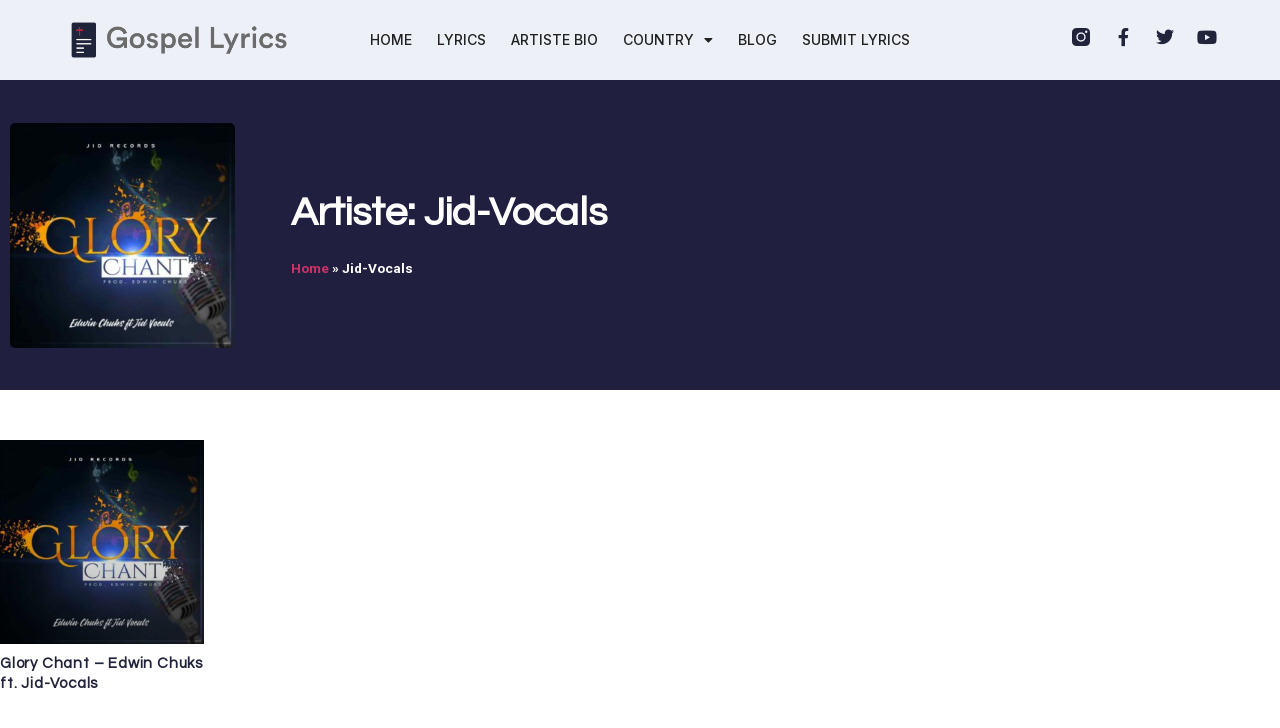

--- FILE ---
content_type: text/html; charset=UTF-8
request_url: https://gospellyricsng.com/artiste/jid-vocals/
body_size: 15108
content:
<!doctype html>
<html lang="en-US"
 xmlns:fb="http://ogp.me/ns/fb#">
<head>
	<meta charset="UTF-8">
	<meta name="viewport" content="width=device-width, initial-scale=1">
	<link rel="profile" href="https://gmpg.org/xfn/11">
	<meta name='robots' content='index, follow, max-image-preview:large, max-snippet:-1, max-video-preview:-1' />
<!-- Jetpack Site Verification Tags -->
<meta name="google-site-verification" content="dWzBRYfl9E1VkdWCyraVpet7rJgiKOz4vaq71tdKo-s" />

	<!-- This site is optimized with the Yoast SEO plugin v26.7 - https://yoast.com/wordpress/plugins/seo/ -->
	<title>Jid-Vocals&#039;s Bio, Songs &amp; Lyrics - Simply African Gospel Lyrics</title>
	<link rel="canonical" href="https://gospellyricsng.com/artiste/jid-vocals/" />
	<meta property="og:locale" content="en_US" />
	<meta property="og:type" content="article" />
	<meta property="og:title" content="Jid-Vocals&#039;s Bio, Songs &amp; Lyrics - Simply African Gospel Lyrics" />
	<meta property="og:url" content="https://gospellyricsng.com/artiste/jid-vocals/" />
	<meta property="og:site_name" content="Gospellyricsng" />
	<meta property="og:image" content="https://gospellyricsng.com/wp-content/uploads/2016/05/gospellyricsng-open-graph.jpg" />
	<meta property="og:image:width" content="1200" />
	<meta property="og:image:height" content="630" />
	<meta property="og:image:type" content="image/jpeg" />
	<meta name="twitter:card" content="summary_large_image" />
	<meta name="twitter:site" content="@GospelLyricsNG" />
	<script type="application/ld+json" class="yoast-schema-graph">{"@context":"https://schema.org","@graph":[{"@type":"CollectionPage","@id":"https://gospellyricsng.com/artiste/jid-vocals/","url":"https://gospellyricsng.com/artiste/jid-vocals/","name":"Jid-Vocals's Bio, Songs & Lyrics - Simply African Gospel Lyrics","isPartOf":{"@id":"https://gospellyricsng.com/#website"},"primaryImageOfPage":{"@id":"https://gospellyricsng.com/artiste/jid-vocals/#primaryimage"},"image":{"@id":"https://gospellyricsng.com/artiste/jid-vocals/#primaryimage"},"thumbnailUrl":"https://gospellyricsng.com/wp-content/uploads/2018/07/glory-chant-edwin-chuks-ft-jid-vocals-gospellyricsng.jpg","breadcrumb":{"@id":"https://gospellyricsng.com/artiste/jid-vocals/#breadcrumb"},"inLanguage":"en-US"},{"@type":"ImageObject","inLanguage":"en-US","@id":"https://gospellyricsng.com/artiste/jid-vocals/#primaryimage","url":"https://gospellyricsng.com/wp-content/uploads/2018/07/glory-chant-edwin-chuks-ft-jid-vocals-gospellyricsng.jpg","contentUrl":"https://gospellyricsng.com/wp-content/uploads/2018/07/glory-chant-edwin-chuks-ft-jid-vocals-gospellyricsng.jpg","width":1024,"height":1024},{"@type":"BreadcrumbList","@id":"https://gospellyricsng.com/artiste/jid-vocals/#breadcrumb","itemListElement":[{"@type":"ListItem","position":1,"name":"Home","item":"https://gospellyricsng.com/"},{"@type":"ListItem","position":2,"name":"Jid-Vocals"}]},{"@type":"WebSite","@id":"https://gospellyricsng.com/#website","url":"https://gospellyricsng.com/","name":"Gospellyricsng","description":"African Gospel Lyrics, Songs &amp; Videos","publisher":{"@id":"https://gospellyricsng.com/#organization"},"potentialAction":[{"@type":"SearchAction","target":{"@type":"EntryPoint","urlTemplate":"https://gospellyricsng.com/?s={search_term_string}"},"query-input":{"@type":"PropertyValueSpecification","valueRequired":true,"valueName":"search_term_string"}}],"inLanguage":"en-US"},{"@type":"Organization","@id":"https://gospellyricsng.com/#organization","name":"Gospellyrics.com.ng","url":"https://gospellyricsng.com/","logo":{"@type":"ImageObject","inLanguage":"en-US","@id":"https://gospellyricsng.com/#/schema/logo/image/","url":"https://gospellyricsng.com/wp-content/uploads/2015/10/gospellyricsng-logo2x.png","contentUrl":"https://gospellyricsng.com/wp-content/uploads/2015/10/gospellyricsng-logo2x.png","width":1075,"height":326,"caption":"Gospellyrics.com.ng"},"image":{"@id":"https://gospellyricsng.com/#/schema/logo/image/"},"sameAs":["http://facebook.com/GospelLyricsNG","https://x.com/GospelLyricsNG","https://instagram.com/GospellyricsNG"]}]}</script>
	<!-- / Yoast SEO plugin. -->


<link rel='dns-prefetch' href='//stats.wp.com' />
<link rel='dns-prefetch' href='//v0.wordpress.com' />
<link rel="alternate" type="application/rss+xml" title="Gospellyricsng &raquo; Feed" href="https://gospellyricsng.com/feed/" />
<link rel="alternate" type="application/rss+xml" title="Gospellyricsng &raquo; Comments Feed" href="https://gospellyricsng.com/comments/feed/" />
<link rel="alternate" type="application/rss+xml" title="Gospellyricsng &raquo; Jid-Vocals Artiste Feed" href="https://gospellyricsng.com/artiste/jid-vocals/feed/" />
<style id='wp-img-auto-sizes-contain-inline-css'>
img:is([sizes=auto i],[sizes^="auto," i]){contain-intrinsic-size:3000px 1500px}
/*# sourceURL=wp-img-auto-sizes-contain-inline-css */
</style>
<style id='wp-emoji-styles-inline-css'>

	img.wp-smiley, img.emoji {
		display: inline !important;
		border: none !important;
		box-shadow: none !important;
		height: 1em !important;
		width: 1em !important;
		margin: 0 0.07em !important;
		vertical-align: -0.1em !important;
		background: none !important;
		padding: 0 !important;
	}
/*# sourceURL=wp-emoji-styles-inline-css */
</style>
<link rel='stylesheet' id='wp-block-library-css' href='https://gospellyricsng.com/wp-includes/css/dist/block-library/style.min.css' media='all' />
<link rel='stylesheet' id='mediaelement-css' href='https://gospellyricsng.com/wp-includes/js/mediaelement/mediaelementplayer-legacy.min.css?ver=4.2.17' media='all' />
<link rel='stylesheet' id='wp-mediaelement-css' href='https://gospellyricsng.com/wp-includes/js/mediaelement/wp-mediaelement.min.css' media='all' />
<style id='jetpack-sharing-buttons-style-inline-css'>
.jetpack-sharing-buttons__services-list{display:flex;flex-direction:row;flex-wrap:wrap;gap:0;list-style-type:none;margin:5px;padding:0}.jetpack-sharing-buttons__services-list.has-small-icon-size{font-size:12px}.jetpack-sharing-buttons__services-list.has-normal-icon-size{font-size:16px}.jetpack-sharing-buttons__services-list.has-large-icon-size{font-size:24px}.jetpack-sharing-buttons__services-list.has-huge-icon-size{font-size:36px}@media print{.jetpack-sharing-buttons__services-list{display:none!important}}.editor-styles-wrapper .wp-block-jetpack-sharing-buttons{gap:0;padding-inline-start:0}ul.jetpack-sharing-buttons__services-list.has-background{padding:1.25em 2.375em}
/*# sourceURL=https://gospellyricsng.com/wp-content/plugins/jetpack/_inc/blocks/sharing-buttons/view.css */
</style>
<style id='global-styles-inline-css'>
:root{--wp--preset--aspect-ratio--square: 1;--wp--preset--aspect-ratio--4-3: 4/3;--wp--preset--aspect-ratio--3-4: 3/4;--wp--preset--aspect-ratio--3-2: 3/2;--wp--preset--aspect-ratio--2-3: 2/3;--wp--preset--aspect-ratio--16-9: 16/9;--wp--preset--aspect-ratio--9-16: 9/16;--wp--preset--color--black: #000000;--wp--preset--color--cyan-bluish-gray: #abb8c3;--wp--preset--color--white: #ffffff;--wp--preset--color--pale-pink: #f78da7;--wp--preset--color--vivid-red: #cf2e2e;--wp--preset--color--luminous-vivid-orange: #ff6900;--wp--preset--color--luminous-vivid-amber: #fcb900;--wp--preset--color--light-green-cyan: #7bdcb5;--wp--preset--color--vivid-green-cyan: #00d084;--wp--preset--color--pale-cyan-blue: #8ed1fc;--wp--preset--color--vivid-cyan-blue: #0693e3;--wp--preset--color--vivid-purple: #9b51e0;--wp--preset--gradient--vivid-cyan-blue-to-vivid-purple: linear-gradient(135deg,rgb(6,147,227) 0%,rgb(155,81,224) 100%);--wp--preset--gradient--light-green-cyan-to-vivid-green-cyan: linear-gradient(135deg,rgb(122,220,180) 0%,rgb(0,208,130) 100%);--wp--preset--gradient--luminous-vivid-amber-to-luminous-vivid-orange: linear-gradient(135deg,rgb(252,185,0) 0%,rgb(255,105,0) 100%);--wp--preset--gradient--luminous-vivid-orange-to-vivid-red: linear-gradient(135deg,rgb(255,105,0) 0%,rgb(207,46,46) 100%);--wp--preset--gradient--very-light-gray-to-cyan-bluish-gray: linear-gradient(135deg,rgb(238,238,238) 0%,rgb(169,184,195) 100%);--wp--preset--gradient--cool-to-warm-spectrum: linear-gradient(135deg,rgb(74,234,220) 0%,rgb(151,120,209) 20%,rgb(207,42,186) 40%,rgb(238,44,130) 60%,rgb(251,105,98) 80%,rgb(254,248,76) 100%);--wp--preset--gradient--blush-light-purple: linear-gradient(135deg,rgb(255,206,236) 0%,rgb(152,150,240) 100%);--wp--preset--gradient--blush-bordeaux: linear-gradient(135deg,rgb(254,205,165) 0%,rgb(254,45,45) 50%,rgb(107,0,62) 100%);--wp--preset--gradient--luminous-dusk: linear-gradient(135deg,rgb(255,203,112) 0%,rgb(199,81,192) 50%,rgb(65,88,208) 100%);--wp--preset--gradient--pale-ocean: linear-gradient(135deg,rgb(255,245,203) 0%,rgb(182,227,212) 50%,rgb(51,167,181) 100%);--wp--preset--gradient--electric-grass: linear-gradient(135deg,rgb(202,248,128) 0%,rgb(113,206,126) 100%);--wp--preset--gradient--midnight: linear-gradient(135deg,rgb(2,3,129) 0%,rgb(40,116,252) 100%);--wp--preset--font-size--small: 13px;--wp--preset--font-size--medium: 20px;--wp--preset--font-size--large: 36px;--wp--preset--font-size--x-large: 42px;--wp--preset--spacing--20: 0.44rem;--wp--preset--spacing--30: 0.67rem;--wp--preset--spacing--40: 1rem;--wp--preset--spacing--50: 1.5rem;--wp--preset--spacing--60: 2.25rem;--wp--preset--spacing--70: 3.38rem;--wp--preset--spacing--80: 5.06rem;--wp--preset--shadow--natural: 6px 6px 9px rgba(0, 0, 0, 0.2);--wp--preset--shadow--deep: 12px 12px 50px rgba(0, 0, 0, 0.4);--wp--preset--shadow--sharp: 6px 6px 0px rgba(0, 0, 0, 0.2);--wp--preset--shadow--outlined: 6px 6px 0px -3px rgb(255, 255, 255), 6px 6px rgb(0, 0, 0);--wp--preset--shadow--crisp: 6px 6px 0px rgb(0, 0, 0);}:root { --wp--style--global--content-size: 800px;--wp--style--global--wide-size: 1200px; }:where(body) { margin: 0; }.wp-site-blocks > .alignleft { float: left; margin-right: 2em; }.wp-site-blocks > .alignright { float: right; margin-left: 2em; }.wp-site-blocks > .aligncenter { justify-content: center; margin-left: auto; margin-right: auto; }:where(.wp-site-blocks) > * { margin-block-start: 24px; margin-block-end: 0; }:where(.wp-site-blocks) > :first-child { margin-block-start: 0; }:where(.wp-site-blocks) > :last-child { margin-block-end: 0; }:root { --wp--style--block-gap: 24px; }:root :where(.is-layout-flow) > :first-child{margin-block-start: 0;}:root :where(.is-layout-flow) > :last-child{margin-block-end: 0;}:root :where(.is-layout-flow) > *{margin-block-start: 24px;margin-block-end: 0;}:root :where(.is-layout-constrained) > :first-child{margin-block-start: 0;}:root :where(.is-layout-constrained) > :last-child{margin-block-end: 0;}:root :where(.is-layout-constrained) > *{margin-block-start: 24px;margin-block-end: 0;}:root :where(.is-layout-flex){gap: 24px;}:root :where(.is-layout-grid){gap: 24px;}.is-layout-flow > .alignleft{float: left;margin-inline-start: 0;margin-inline-end: 2em;}.is-layout-flow > .alignright{float: right;margin-inline-start: 2em;margin-inline-end: 0;}.is-layout-flow > .aligncenter{margin-left: auto !important;margin-right: auto !important;}.is-layout-constrained > .alignleft{float: left;margin-inline-start: 0;margin-inline-end: 2em;}.is-layout-constrained > .alignright{float: right;margin-inline-start: 2em;margin-inline-end: 0;}.is-layout-constrained > .aligncenter{margin-left: auto !important;margin-right: auto !important;}.is-layout-constrained > :where(:not(.alignleft):not(.alignright):not(.alignfull)){max-width: var(--wp--style--global--content-size);margin-left: auto !important;margin-right: auto !important;}.is-layout-constrained > .alignwide{max-width: var(--wp--style--global--wide-size);}body .is-layout-flex{display: flex;}.is-layout-flex{flex-wrap: wrap;align-items: center;}.is-layout-flex > :is(*, div){margin: 0;}body .is-layout-grid{display: grid;}.is-layout-grid > :is(*, div){margin: 0;}body{padding-top: 0px;padding-right: 0px;padding-bottom: 0px;padding-left: 0px;}a:where(:not(.wp-element-button)){text-decoration: underline;}:root :where(.wp-element-button, .wp-block-button__link){background-color: #32373c;border-width: 0;color: #fff;font-family: inherit;font-size: inherit;font-style: inherit;font-weight: inherit;letter-spacing: inherit;line-height: inherit;padding-top: calc(0.667em + 2px);padding-right: calc(1.333em + 2px);padding-bottom: calc(0.667em + 2px);padding-left: calc(1.333em + 2px);text-decoration: none;text-transform: inherit;}.has-black-color{color: var(--wp--preset--color--black) !important;}.has-cyan-bluish-gray-color{color: var(--wp--preset--color--cyan-bluish-gray) !important;}.has-white-color{color: var(--wp--preset--color--white) !important;}.has-pale-pink-color{color: var(--wp--preset--color--pale-pink) !important;}.has-vivid-red-color{color: var(--wp--preset--color--vivid-red) !important;}.has-luminous-vivid-orange-color{color: var(--wp--preset--color--luminous-vivid-orange) !important;}.has-luminous-vivid-amber-color{color: var(--wp--preset--color--luminous-vivid-amber) !important;}.has-light-green-cyan-color{color: var(--wp--preset--color--light-green-cyan) !important;}.has-vivid-green-cyan-color{color: var(--wp--preset--color--vivid-green-cyan) !important;}.has-pale-cyan-blue-color{color: var(--wp--preset--color--pale-cyan-blue) !important;}.has-vivid-cyan-blue-color{color: var(--wp--preset--color--vivid-cyan-blue) !important;}.has-vivid-purple-color{color: var(--wp--preset--color--vivid-purple) !important;}.has-black-background-color{background-color: var(--wp--preset--color--black) !important;}.has-cyan-bluish-gray-background-color{background-color: var(--wp--preset--color--cyan-bluish-gray) !important;}.has-white-background-color{background-color: var(--wp--preset--color--white) !important;}.has-pale-pink-background-color{background-color: var(--wp--preset--color--pale-pink) !important;}.has-vivid-red-background-color{background-color: var(--wp--preset--color--vivid-red) !important;}.has-luminous-vivid-orange-background-color{background-color: var(--wp--preset--color--luminous-vivid-orange) !important;}.has-luminous-vivid-amber-background-color{background-color: var(--wp--preset--color--luminous-vivid-amber) !important;}.has-light-green-cyan-background-color{background-color: var(--wp--preset--color--light-green-cyan) !important;}.has-vivid-green-cyan-background-color{background-color: var(--wp--preset--color--vivid-green-cyan) !important;}.has-pale-cyan-blue-background-color{background-color: var(--wp--preset--color--pale-cyan-blue) !important;}.has-vivid-cyan-blue-background-color{background-color: var(--wp--preset--color--vivid-cyan-blue) !important;}.has-vivid-purple-background-color{background-color: var(--wp--preset--color--vivid-purple) !important;}.has-black-border-color{border-color: var(--wp--preset--color--black) !important;}.has-cyan-bluish-gray-border-color{border-color: var(--wp--preset--color--cyan-bluish-gray) !important;}.has-white-border-color{border-color: var(--wp--preset--color--white) !important;}.has-pale-pink-border-color{border-color: var(--wp--preset--color--pale-pink) !important;}.has-vivid-red-border-color{border-color: var(--wp--preset--color--vivid-red) !important;}.has-luminous-vivid-orange-border-color{border-color: var(--wp--preset--color--luminous-vivid-orange) !important;}.has-luminous-vivid-amber-border-color{border-color: var(--wp--preset--color--luminous-vivid-amber) !important;}.has-light-green-cyan-border-color{border-color: var(--wp--preset--color--light-green-cyan) !important;}.has-vivid-green-cyan-border-color{border-color: var(--wp--preset--color--vivid-green-cyan) !important;}.has-pale-cyan-blue-border-color{border-color: var(--wp--preset--color--pale-cyan-blue) !important;}.has-vivid-cyan-blue-border-color{border-color: var(--wp--preset--color--vivid-cyan-blue) !important;}.has-vivid-purple-border-color{border-color: var(--wp--preset--color--vivid-purple) !important;}.has-vivid-cyan-blue-to-vivid-purple-gradient-background{background: var(--wp--preset--gradient--vivid-cyan-blue-to-vivid-purple) !important;}.has-light-green-cyan-to-vivid-green-cyan-gradient-background{background: var(--wp--preset--gradient--light-green-cyan-to-vivid-green-cyan) !important;}.has-luminous-vivid-amber-to-luminous-vivid-orange-gradient-background{background: var(--wp--preset--gradient--luminous-vivid-amber-to-luminous-vivid-orange) !important;}.has-luminous-vivid-orange-to-vivid-red-gradient-background{background: var(--wp--preset--gradient--luminous-vivid-orange-to-vivid-red) !important;}.has-very-light-gray-to-cyan-bluish-gray-gradient-background{background: var(--wp--preset--gradient--very-light-gray-to-cyan-bluish-gray) !important;}.has-cool-to-warm-spectrum-gradient-background{background: var(--wp--preset--gradient--cool-to-warm-spectrum) !important;}.has-blush-light-purple-gradient-background{background: var(--wp--preset--gradient--blush-light-purple) !important;}.has-blush-bordeaux-gradient-background{background: var(--wp--preset--gradient--blush-bordeaux) !important;}.has-luminous-dusk-gradient-background{background: var(--wp--preset--gradient--luminous-dusk) !important;}.has-pale-ocean-gradient-background{background: var(--wp--preset--gradient--pale-ocean) !important;}.has-electric-grass-gradient-background{background: var(--wp--preset--gradient--electric-grass) !important;}.has-midnight-gradient-background{background: var(--wp--preset--gradient--midnight) !important;}.has-small-font-size{font-size: var(--wp--preset--font-size--small) !important;}.has-medium-font-size{font-size: var(--wp--preset--font-size--medium) !important;}.has-large-font-size{font-size: var(--wp--preset--font-size--large) !important;}.has-x-large-font-size{font-size: var(--wp--preset--font-size--x-large) !important;}
:root :where(.wp-block-pullquote){font-size: 1.5em;line-height: 1.6;}
/*# sourceURL=global-styles-inline-css */
</style>
<link rel='stylesheet' id='hello-elementor-css' href='https://gospellyricsng.com/wp-content/themes/hello-elementor/assets/css/reset.css?ver=3.4.5' media='all' />
<link rel='stylesheet' id='hello-elementor-theme-style-css' href='https://gospellyricsng.com/wp-content/themes/hello-elementor/assets/css/theme.css?ver=3.4.5' media='all' />
<link rel='stylesheet' id='hello-elementor-header-footer-css' href='https://gospellyricsng.com/wp-content/themes/hello-elementor/assets/css/header-footer.css?ver=3.4.5' media='all' />
<link rel='stylesheet' id='elementor-frontend-css' href='https://gospellyricsng.com/wp-content/plugins/elementor/assets/css/frontend.min.css?ver=3.34.1' media='all' />
<link rel='stylesheet' id='elementor-post-33180-css' href='https://gospellyricsng.com/wp-content/uploads/elementor/css/post-33180.css?ver=1768089892' media='all' />
<link rel='stylesheet' id='widget-image-css' href='https://gospellyricsng.com/wp-content/plugins/elementor/assets/css/widget-image.min.css?ver=3.34.1' media='all' />
<link rel='stylesheet' id='widget-nav-menu-css' href='https://gospellyricsng.com/wp-content/plugins/elementor-pro/assets/css/widget-nav-menu.min.css?ver=3.34.0' media='all' />
<link rel='stylesheet' id='widget-social-icons-css' href='https://gospellyricsng.com/wp-content/plugins/elementor/assets/css/widget-social-icons.min.css?ver=3.34.1' media='all' />
<link rel='stylesheet' id='e-apple-webkit-css' href='https://gospellyricsng.com/wp-content/plugins/elementor/assets/css/conditionals/apple-webkit.min.css?ver=3.34.1' media='all' />
<link rel='stylesheet' id='widget-heading-css' href='https://gospellyricsng.com/wp-content/plugins/elementor/assets/css/widget-heading.min.css?ver=3.34.1' media='all' />
<link rel='stylesheet' id='widget-form-css' href='https://gospellyricsng.com/wp-content/plugins/elementor-pro/assets/css/widget-form.min.css?ver=3.34.0' media='all' />
<link rel='stylesheet' id='e-animation-shrink-css' href='https://gospellyricsng.com/wp-content/plugins/elementor/assets/lib/animations/styles/e-animation-shrink.min.css?ver=3.34.1' media='all' />
<link rel='stylesheet' id='widget-breadcrumbs-css' href='https://gospellyricsng.com/wp-content/plugins/elementor-pro/assets/css/widget-breadcrumbs.min.css?ver=3.34.0' media='all' />
<link rel='stylesheet' id='widget-posts-css' href='https://gospellyricsng.com/wp-content/plugins/elementor-pro/assets/css/widget-posts.min.css?ver=3.34.0' media='all' />
<link rel='stylesheet' id='elementor-icons-css' href='https://gospellyricsng.com/wp-content/plugins/elementor/assets/lib/eicons/css/elementor-icons.min.css?ver=5.45.0' media='all' />
<link rel='stylesheet' id='elementor-post-33276-css' href='https://gospellyricsng.com/wp-content/uploads/elementor/css/post-33276.css?ver=1768089892' media='all' />
<link rel='stylesheet' id='elementor-post-33283-css' href='https://gospellyricsng.com/wp-content/uploads/elementor/css/post-33283.css?ver=1768089892' media='all' />
<link rel='stylesheet' id='elementor-post-33309-css' href='https://gospellyricsng.com/wp-content/uploads/elementor/css/post-33309.css?ver=1768089964' media='all' />
<link rel='stylesheet' id='hello-elementor-child-style-css' href='https://gospellyricsng.com/wp-content/themes/hello-theme-child-master/style.css?ver=2.0.0' media='all' />
<link rel='stylesheet' id='elementor-gf-inter-css' href='https://fonts.googleapis.com/css?family=Inter:100,100italic,200,200italic,300,300italic,400,400italic,500,500italic,600,600italic,700,700italic,800,800italic,900,900italic&#038;display=swap' media='all' />
<link rel='stylesheet' id='elementor-gf-questrial-css' href='https://fonts.googleapis.com/css?family=Questrial:100,100italic,200,200italic,300,300italic,400,400italic,500,500italic,600,600italic,700,700italic,800,800italic,900,900italic&#038;display=swap' media='all' />
<link rel='stylesheet' id='elementor-gf-roboto-css' href='https://fonts.googleapis.com/css?family=Roboto:100,100italic,200,200italic,300,300italic,400,400italic,500,500italic,600,600italic,700,700italic,800,800italic,900,900italic&#038;display=swap' media='all' />
<link rel='stylesheet' id='elementor-icons-shared-0-css' href='https://gospellyricsng.com/wp-content/plugins/elementor/assets/lib/font-awesome/css/fontawesome.min.css?ver=5.15.3' media='all' />
<link rel='stylesheet' id='elementor-icons-fa-solid-css' href='https://gospellyricsng.com/wp-content/plugins/elementor/assets/lib/font-awesome/css/solid.min.css?ver=5.15.3' media='all' />
<link rel='stylesheet' id='elementor-icons-fa-brands-css' href='https://gospellyricsng.com/wp-content/plugins/elementor/assets/lib/font-awesome/css/brands.min.css?ver=5.15.3' media='all' />
<script defer="defer" src="https://gospellyricsng.com/wp-includes/js/jquery/jquery.min.js?ver=3.7.1" id="jquery-core-js"></script>
<script defer="defer" src="https://gospellyricsng.com/wp-includes/js/jquery/jquery-migrate.min.js?ver=3.4.1" id="jquery-migrate-js"></script>
<link rel="https://api.w.org/" href="https://gospellyricsng.com/wp-json/" /><link rel="EditURI" type="application/rsd+xml" title="RSD" href="https://gospellyricsng.com/xmlrpc.php?rsd" />

<meta property="fb:app_id" content="1574523462824250"/>	<style>img#wpstats{display:none}</style>
		  <!-- Facebook Pixel Code -->
  <script>
    ! function(f, b, e, v, n, t, s) {
      if (f.fbq) return;
      n = f.fbq = function() {
        n.callMethod ?
          n.callMethod.apply(n, arguments) : n.queue.push(arguments)
      };
      if (!f._fbq) f._fbq = n;
      n.push = n;
      n.loaded = !0;
      n.version = '2.0';
      n.queue = [];
      t = b.createElement(e);
      t.async = !0;
      t.src = v;
      s = b.getElementsByTagName(e)[0];
      s.parentNode.insertBefore(t, s)
    }(window,
      document, 'script', '//connect.facebook.net/en_US/fbevents.js');

    fbq('init', '740697892698882');
    fbq('track', "PageView");
  </script>
  <noscript><img height="1" width="1" style="display:none"
      src="https://www.facebook.com/tr?id=740697892698882&ev=PageView&noscript=1" /></noscript>
  <!-- End Facebook Pixel Code -->


  <meta name="google-site-verification" content="iKmkqiBKivSd3QOLISnwWnNni5w2npGXtXY2JArtXn0" />

  <!--
<script>
  (function(i,s,o,g,r,a,m){i['GoogleAnalyticsObject']=r;i[r]=i[r]||function(){
  (i[r].q=i[r].q||[]).push(arguments)},i[r].l=1*new Date();a=s.createElement(o),
  m=s.getElementsByTagName(o)[0];a.async=1;a.src=g;m.parentNode.insertBefore(a,m)
  })(window,document,'script','https://www.google-analytics.com/analytics.js','ga');

  ga('create', 'UA-52437290-1', 'auto');
  ga('send', 'pageview');

</script> -->

  <!-- Google tag (gtag.js) -->
  <script async src="https://www.googletagmanager.com/gtag/js?id=G-JF1VJZ0W6F"></script>
  <script>
    window.dataLayer = window.dataLayer || [];

    function gtag() {
      dataLayer.push(arguments);
    }
    gtag('js', new Date());

    gtag('config', 'G-JF1VJZ0W6F');
  </script>

  <script async src="//pagead2.googlesyndication.com/pagead/js/adsbygoogle.js"></script>
  <script>
    (adsbygoogle = window.adsbygoogle || []).push({
      google_ad_client: "ca-pub-3251903835618583",
      enable_page_level_ads: true
    });
  </script>

  <!-- Hotjar Tracking Code for gospellyricsng.com -->
  <!--
<script>
    (function(h,o,t,j,a,r){
        h.hj=h.hj||function(){(h.hj.q=h.hj.q||[]).push(arguments)};
        h._hjSettings={hjid:675071,hjsv:6};
        a=o.getElementsByTagName('head')[0];
        r=o.createElement('script');r.async=1;
        r.src=t+h._hjSettings.hjid+j+h._hjSettings.hjsv;
        a.appendChild(r);
    })(window,document,'https://static.hotjar.com/c/hotjar-','.js?sv=');
</script>
-->
<meta name="generator" content="Elementor 3.34.1; features: additional_custom_breakpoints; settings: css_print_method-external, google_font-enabled, font_display-swap">
			<style>
				.e-con.e-parent:nth-of-type(n+4):not(.e-lazyloaded):not(.e-no-lazyload),
				.e-con.e-parent:nth-of-type(n+4):not(.e-lazyloaded):not(.e-no-lazyload) * {
					background-image: none !important;
				}
				@media screen and (max-height: 1024px) {
					.e-con.e-parent:nth-of-type(n+3):not(.e-lazyloaded):not(.e-no-lazyload),
					.e-con.e-parent:nth-of-type(n+3):not(.e-lazyloaded):not(.e-no-lazyload) * {
						background-image: none !important;
					}
				}
				@media screen and (max-height: 640px) {
					.e-con.e-parent:nth-of-type(n+2):not(.e-lazyloaded):not(.e-no-lazyload),
					.e-con.e-parent:nth-of-type(n+2):not(.e-lazyloaded):not(.e-no-lazyload) * {
						background-image: none !important;
					}
				}
			</style>
			<link rel="icon" href="https://gospellyricsng.com/wp-content/uploads/2016/05/gospellyricsng-144.png" sizes="32x32" />
<link rel="icon" href="https://gospellyricsng.com/wp-content/uploads/2016/05/gospellyricsng-144.png" sizes="192x192" />
<link rel="apple-touch-icon" href="https://gospellyricsng.com/wp-content/uploads/2016/05/gospellyricsng-144.png" />
<meta name="msapplication-TileImage" content="https://gospellyricsng.com/wp-content/uploads/2016/05/gospellyricsng-144.png" />
</head>
<body class="archive tax-artiste term-jid-vocals term-1643 wp-custom-logo wp-embed-responsive wp-theme-hello-elementor wp-child-theme-hello-theme-child-master hello-elementor-default elementor-page-33309 elementor-default elementor-template-full-width elementor-kit-33180">


<a class="skip-link screen-reader-text" href="#content">Skip to content</a>

		<header data-elementor-type="header" data-elementor-id="33276" class="elementor elementor-33276 elementor-location-header" data-elementor-post-type="elementor_library">
					<section class="elementor-section elementor-top-section elementor-element elementor-element-db35f37 elementor-section-full_width elementor-section-height-min-height elementor-section-items-stretch elementor-section-content-middle elementor-section-height-default" data-id="db35f37" data-element_type="section" data-settings="{&quot;background_background&quot;:&quot;classic&quot;}">
						<div class="elementor-container elementor-column-gap-default">
					<div class="elementor-column elementor-col-25 elementor-top-column elementor-element elementor-element-59d61c22" data-id="59d61c22" data-element_type="column">
			<div class="elementor-widget-wrap elementor-element-populated">
						<div class="elementor-element elementor-element-b9061c9 elementor-widget elementor-widget-theme-site-logo elementor-widget-image" data-id="b9061c9" data-element_type="widget" data-widget_type="theme-site-logo.default">
				<div class="elementor-widget-container">
											<a href="https://gospellyricsng.com">
			<img width="430" height="70" src="https://gospellyricsng.com/wp-content/uploads/2016/11/gospellyrics-1.png" class="attachment-full size-full wp-image-4093" alt="" srcset="https://gospellyricsng.com/wp-content/uploads/2016/11/gospellyrics-1.png 430w, https://gospellyricsng.com/wp-content/uploads/2016/11/gospellyrics-1-300x49.png 300w" sizes="(max-width: 430px) 100vw, 430px" />				</a>
											</div>
				</div>
					</div>
		</div>
				<div class="elementor-column elementor-col-50 elementor-top-column elementor-element elementor-element-199882d0" data-id="199882d0" data-element_type="column">
			<div class="elementor-widget-wrap elementor-element-populated">
						<div class="elementor-element elementor-element-53655799 elementor-nav-menu__align-center elementor-nav-menu--stretch elementor-nav-menu__text-align-center elementor-nav-menu--dropdown-tablet elementor-nav-menu--toggle elementor-nav-menu--burger elementor-widget elementor-widget-nav-menu" data-id="53655799" data-element_type="widget" data-settings="{&quot;full_width&quot;:&quot;stretch&quot;,&quot;layout&quot;:&quot;horizontal&quot;,&quot;submenu_icon&quot;:{&quot;value&quot;:&quot;&lt;i class=\&quot;fas fa-caret-down\&quot; aria-hidden=\&quot;true\&quot;&gt;&lt;\/i&gt;&quot;,&quot;library&quot;:&quot;fa-solid&quot;},&quot;toggle&quot;:&quot;burger&quot;}" data-widget_type="nav-menu.default">
				<div class="elementor-widget-container">
								<nav aria-label="Menu" class="elementor-nav-menu--main elementor-nav-menu__container elementor-nav-menu--layout-horizontal e--pointer-underline e--animation-fade">
				<ul id="menu-1-53655799" class="elementor-nav-menu"><li class="menu-item menu-item-type-custom menu-item-object-custom menu-item-home menu-item-15"><a href="https://gospellyricsng.com/" class="elementor-item">HOME</a></li>
<li class="menu-item menu-item-type-post_type menu-item-object-page menu-item-1377"><a href="https://gospellyricsng.com/lyrics/" class="elementor-item">LYRICS</a></li>
<li class="menu-item menu-item-type-post_type menu-item-object-page menu-item-1376"><a href="https://gospellyricsng.com/artiste-bio/" class="elementor-item">ARTISTE BIO</a></li>
<li class="menu-item menu-item-type-custom menu-item-object-custom menu-item-has-children menu-item-9550"><a href="#" class="elementor-item elementor-item-anchor">COUNTRY</a>
<ul class="sub-menu elementor-nav-menu--dropdown">
	<li class="menu-item menu-item-type-taxonomy menu-item-object-country menu-item-9551"><a href="https://gospellyricsng.com/country/nigeria/" class="elementor-sub-item">Nigeria</a></li>
	<li class="menu-item menu-item-type-taxonomy menu-item-object-country menu-item-9552"><a href="https://gospellyricsng.com/country/kenya/" class="elementor-sub-item">Kenya</a></li>
	<li class="menu-item menu-item-type-taxonomy menu-item-object-country menu-item-9553"><a href="https://gospellyricsng.com/country/south-africa/" class="elementor-sub-item">South Africa</a></li>
	<li class="menu-item menu-item-type-taxonomy menu-item-object-country menu-item-9554"><a href="https://gospellyricsng.com/country/ghana/" class="elementor-sub-item">Ghana</a></li>
	<li class="menu-item menu-item-type-taxonomy menu-item-object-country menu-item-9555"><a href="https://gospellyricsng.com/country/zambia/" class="elementor-sub-item">Zambia</a></li>
</ul>
</li>
<li class="menu-item menu-item-type-post_type menu-item-object-page menu-item-1354"><a href="https://gospellyricsng.com/blog/" class="elementor-item">BLOG</a></li>
<li class="menu-item menu-item-type-post_type menu-item-object-page menu-item-18"><a href="https://gospellyricsng.com/add-lyrics/" class="elementor-item">SUBMIT LYRICS</a></li>
</ul>			</nav>
					<div class="elementor-menu-toggle" role="button" tabindex="0" aria-label="Menu Toggle" aria-expanded="false">
			<i aria-hidden="true" role="presentation" class="elementor-menu-toggle__icon--open eicon-menu-bar"></i><i aria-hidden="true" role="presentation" class="elementor-menu-toggle__icon--close eicon-close"></i>		</div>
					<nav class="elementor-nav-menu--dropdown elementor-nav-menu__container" aria-hidden="true">
				<ul id="menu-2-53655799" class="elementor-nav-menu"><li class="menu-item menu-item-type-custom menu-item-object-custom menu-item-home menu-item-15"><a href="https://gospellyricsng.com/" class="elementor-item" tabindex="-1">HOME</a></li>
<li class="menu-item menu-item-type-post_type menu-item-object-page menu-item-1377"><a href="https://gospellyricsng.com/lyrics/" class="elementor-item" tabindex="-1">LYRICS</a></li>
<li class="menu-item menu-item-type-post_type menu-item-object-page menu-item-1376"><a href="https://gospellyricsng.com/artiste-bio/" class="elementor-item" tabindex="-1">ARTISTE BIO</a></li>
<li class="menu-item menu-item-type-custom menu-item-object-custom menu-item-has-children menu-item-9550"><a href="#" class="elementor-item elementor-item-anchor" tabindex="-1">COUNTRY</a>
<ul class="sub-menu elementor-nav-menu--dropdown">
	<li class="menu-item menu-item-type-taxonomy menu-item-object-country menu-item-9551"><a href="https://gospellyricsng.com/country/nigeria/" class="elementor-sub-item" tabindex="-1">Nigeria</a></li>
	<li class="menu-item menu-item-type-taxonomy menu-item-object-country menu-item-9552"><a href="https://gospellyricsng.com/country/kenya/" class="elementor-sub-item" tabindex="-1">Kenya</a></li>
	<li class="menu-item menu-item-type-taxonomy menu-item-object-country menu-item-9553"><a href="https://gospellyricsng.com/country/south-africa/" class="elementor-sub-item" tabindex="-1">South Africa</a></li>
	<li class="menu-item menu-item-type-taxonomy menu-item-object-country menu-item-9554"><a href="https://gospellyricsng.com/country/ghana/" class="elementor-sub-item" tabindex="-1">Ghana</a></li>
	<li class="menu-item menu-item-type-taxonomy menu-item-object-country menu-item-9555"><a href="https://gospellyricsng.com/country/zambia/" class="elementor-sub-item" tabindex="-1">Zambia</a></li>
</ul>
</li>
<li class="menu-item menu-item-type-post_type menu-item-object-page menu-item-1354"><a href="https://gospellyricsng.com/blog/" class="elementor-item" tabindex="-1">BLOG</a></li>
<li class="menu-item menu-item-type-post_type menu-item-object-page menu-item-18"><a href="https://gospellyricsng.com/add-lyrics/" class="elementor-item" tabindex="-1">SUBMIT LYRICS</a></li>
</ul>			</nav>
						</div>
				</div>
					</div>
		</div>
				<div class="elementor-column elementor-col-25 elementor-top-column elementor-element elementor-element-68708ac9 elementor-hidden-tablet elementor-hidden-mobile" data-id="68708ac9" data-element_type="column">
			<div class="elementor-widget-wrap elementor-element-populated">
						<div class="elementor-element elementor-element-1a1dd01f elementor-shape-square e-grid-align-right elementor-grid-0 elementor-widget elementor-widget-social-icons" data-id="1a1dd01f" data-element_type="widget" data-widget_type="social-icons.default">
				<div class="elementor-widget-container">
							<div class="elementor-social-icons-wrapper elementor-grid" role="list">
							<span class="elementor-grid-item" role="listitem">
					<a class="elementor-icon elementor-social-icon elementor-social-icon- elementor-repeater-item-12ecc50" href="https://www.instagram.com/gospellyricsng" target="_blank">
						<span class="elementor-screen-only"></span>
						<svg xmlns="http://www.w3.org/2000/svg" id="b62454c0-0463-412a-9492-fabdb97c2bec" data-name="Layer 1" width="21" height="21" viewBox="0 0 21 21"><path id="a9b4ec56-f47e-4995-bb27-f770c3d572e7" data-name="Combined-Shape" d="M15.9967,0A5.008,5.008,0,0,1,21,5.0033V15.9967A5.008,5.008,0,0,1,15.9967,21H5.0033A5.008,5.008,0,0,1,0,15.9967V5.0033A5.008,5.008,0,0,1,5.0033,0ZM10.5,5.04a5.46,5.46,0,1,0,5.46,5.46A5.46,5.46,0,0,0,10.5,5.04Zm0,1.68A3.78,3.78,0,1,1,6.72,10.5,3.78,3.78,0,0,1,10.5,6.72Zm6.09-3.78a1.47,1.47,0,1,0,1.47,1.47A1.47,1.47,0,0,0,16.59,2.94Z" style="fill-rule:evenodd"></path></svg>					</a>
				</span>
							<span class="elementor-grid-item" role="listitem">
					<a class="elementor-icon elementor-social-icon elementor-social-icon-facebook-f elementor-repeater-item-fac13cb" href="https://www.facebook.com/gospellyricsng" target="_blank">
						<span class="elementor-screen-only">Facebook-f</span>
						<i aria-hidden="true" class="fab fa-facebook-f"></i>					</a>
				</span>
							<span class="elementor-grid-item" role="listitem">
					<a class="elementor-icon elementor-social-icon elementor-social-icon-twitter elementor-repeater-item-2b24867" href="https://www.twitter.com/gospellyricsng" target="_blank">
						<span class="elementor-screen-only">Twitter</span>
						<i aria-hidden="true" class="fab fa-twitter"></i>					</a>
				</span>
							<span class="elementor-grid-item" role="listitem">
					<a class="elementor-icon elementor-social-icon elementor-social-icon-youtube elementor-repeater-item-467570f" href="https://www.youtube.com/@gospellyricsngtv" target="_blank">
						<span class="elementor-screen-only">Youtube</span>
						<i aria-hidden="true" class="fab fa-youtube"></i>					</a>
				</span>
					</div>
						</div>
				</div>
					</div>
		</div>
					</div>
		</section>
				</header>
				<div data-elementor-type="archive" data-elementor-id="33309" class="elementor elementor-33309 elementor-location-archive" data-elementor-post-type="elementor_library">
					<section class="elementor-section elementor-top-section elementor-element elementor-element-9b19822 elementor-section-height-min-height elementor-section-boxed elementor-section-height-default elementor-section-items-middle" data-id="9b19822" data-element_type="section" data-settings="{&quot;background_background&quot;:&quot;classic&quot;}">
						<div class="elementor-container elementor-column-gap-default">
					<div class="elementor-column elementor-col-33 elementor-top-column elementor-element elementor-element-e4c3323" data-id="e4c3323" data-element_type="column">
			<div class="elementor-widget-wrap elementor-element-populated">
						<div class="elementor-element elementor-element-15ca2cd elementor-widget elementor-widget-theme-post-featured-image elementor-widget-image" data-id="15ca2cd" data-element_type="widget" id="featuredIMG" data-widget_type="theme-post-featured-image.default">
				<div class="elementor-widget-container">
															<img fetchpriority="high" width="300" height="300" src="https://gospellyricsng.com/wp-content/uploads/2018/07/glory-chant-edwin-chuks-ft-jid-vocals-gospellyricsng-300x300.jpg" class="attachment-medium size-medium wp-image-13242" alt="" srcset="https://gospellyricsng.com/wp-content/uploads/2018/07/glory-chant-edwin-chuks-ft-jid-vocals-gospellyricsng-300x300.jpg 300w, https://gospellyricsng.com/wp-content/uploads/2018/07/glory-chant-edwin-chuks-ft-jid-vocals-gospellyricsng-150x150.jpg 150w, https://gospellyricsng.com/wp-content/uploads/2018/07/glory-chant-edwin-chuks-ft-jid-vocals-gospellyricsng-768x768.jpg 768w, https://gospellyricsng.com/wp-content/uploads/2018/07/glory-chant-edwin-chuks-ft-jid-vocals-gospellyricsng-250x250.jpg 250w, https://gospellyricsng.com/wp-content/uploads/2018/07/glory-chant-edwin-chuks-ft-jid-vocals-gospellyricsng-1000x1000.jpg 1000w, https://gospellyricsng.com/wp-content/uploads/2018/07/glory-chant-edwin-chuks-ft-jid-vocals-gospellyricsng.jpg 1024w" sizes="(max-width: 300px) 100vw, 300px" />															</div>
				</div>
					</div>
		</div>
				<div class="elementor-column elementor-col-66 elementor-top-column elementor-element elementor-element-119de3c" data-id="119de3c" data-element_type="column">
			<div class="elementor-widget-wrap elementor-element-populated">
						<div class="elementor-element elementor-element-348db83f elementor-widget elementor-widget-heading" data-id="348db83f" data-element_type="widget" data-widget_type="heading.default">
				<div class="elementor-widget-container">
					<h1 class="elementor-heading-title elementor-size-default">Artiste: Jid-Vocals</h1>				</div>
				</div>
				<section class="elementor-section elementor-inner-section elementor-element elementor-element-8c6357d elementor-section-boxed elementor-section-height-default elementor-section-height-default" data-id="8c6357d" data-element_type="section" id="artisteSocialBox">
						<div class="elementor-container elementor-column-gap-default">
					<div class="elementor-column elementor-col-100 elementor-inner-column elementor-element elementor-element-beb7379" data-id="beb7379" data-element_type="column">
			<div class="elementor-widget-wrap elementor-element-populated">
						<div class="elementor-element elementor-element-a5d3b39 elementor-widget elementor-widget-text-editor" data-id="a5d3b39" data-element_type="widget" data-widget_type="text-editor.default">
				<div class="elementor-widget-container">
									Follow on socials:								</div>
				</div>
				<div class="elementor-element elementor-element-97fc446 e-grid-align-left elementor-shape-rounded elementor-grid-0 elementor-widget elementor-widget-social-icons" data-id="97fc446" data-element_type="widget" id="artisteSocials" data-widget_type="social-icons.default">
				<div class="elementor-widget-container">
							<div class="elementor-social-icons-wrapper elementor-grid" role="list">
							<span class="elementor-grid-item" role="listitem">
					<a class="elementor-icon elementor-social-icon elementor-social-icon-facebook elementor-animation-shrink elementor-repeater-item-72f45e6" href="#" target="_blank">
						<span class="elementor-screen-only">Facebook</span>
						<i aria-hidden="true" class="fab fa-facebook"></i>					</a>
				</span>
							<span class="elementor-grid-item" role="listitem">
					<a class="elementor-icon elementor-social-icon elementor-social-icon-twitter elementor-animation-shrink elementor-repeater-item-07f9faf" href="#" target="_blank">
						<span class="elementor-screen-only">Twitter</span>
						<i aria-hidden="true" class="fab fa-twitter"></i>					</a>
				</span>
							<span class="elementor-grid-item" role="listitem">
					<a class="elementor-icon elementor-social-icon elementor-social-icon-instagram elementor-animation-shrink elementor-repeater-item-9d90a0d" href="#" target="_blank">
						<span class="elementor-screen-only">Instagram</span>
						<i aria-hidden="true" class="fab fa-instagram"></i>					</a>
				</span>
							<span class="elementor-grid-item" role="listitem">
					<a class="elementor-icon elementor-social-icon elementor-social-icon-youtube elementor-animation-shrink elementor-repeater-item-74fd27f" href="#" target="_blank">
						<span class="elementor-screen-only">Youtube</span>
						<i aria-hidden="true" class="fab fa-youtube"></i>					</a>
				</span>
					</div>
						</div>
				</div>
					</div>
		</div>
					</div>
		</section>
				<div class="elementor-element elementor-element-707490b5 elementor-align-left elementor-mobile-align-left elementor-widget elementor-widget-breadcrumbs" data-id="707490b5" data-element_type="widget" data-widget_type="breadcrumbs.default">
				<div class="elementor-widget-container">
					<p id="breadcrumbs"><span><span><a href="https://gospellyricsng.com/">Home</a></span> » <span class="breadcrumb_last" aria-current="page">Jid-Vocals</span></span></p>				</div>
				</div>
					</div>
		</div>
					</div>
		</section>
				<section class="elementor-section elementor-top-section elementor-element elementor-element-46d614ec elementor-section-content-top elementor-section-boxed elementor-section-height-default elementor-section-height-default" data-id="46d614ec" data-element_type="section">
						<div class="elementor-container elementor-column-gap-no">
					<div class="elementor-column elementor-col-100 elementor-top-column elementor-element elementor-element-6c7d6786" data-id="6c7d6786" data-element_type="column">
			<div class="elementor-widget-wrap elementor-element-populated">
						<div class="elementor-element elementor-element-2ef44001 elementor-grid-5 elementor-grid-tablet-3 elementor-grid-mobile-2 elementor-posts--thumbnail-top elementor-posts__hover-gradient elementor-widget elementor-widget-archive-posts" data-id="2ef44001" data-element_type="widget" data-settings="{&quot;archive_cards_columns&quot;:&quot;5&quot;,&quot;archive_cards_columns_tablet&quot;:&quot;3&quot;,&quot;archive_cards_columns_mobile&quot;:&quot;2&quot;,&quot;pagination_type&quot;:&quot;numbers_and_prev_next&quot;,&quot;archive_cards_row_gap&quot;:{&quot;unit&quot;:&quot;px&quot;,&quot;size&quot;:35,&quot;sizes&quot;:[]},&quot;archive_cards_row_gap_tablet&quot;:{&quot;unit&quot;:&quot;px&quot;,&quot;size&quot;:&quot;&quot;,&quot;sizes&quot;:[]},&quot;archive_cards_row_gap_mobile&quot;:{&quot;unit&quot;:&quot;px&quot;,&quot;size&quot;:&quot;&quot;,&quot;sizes&quot;:[]}}" data-widget_type="archive-posts.archive_cards">
				<div class="elementor-widget-container">
							<div class="elementor-posts-container elementor-posts elementor-posts--skin-cards elementor-grid" role="list">
				<article class="elementor-post elementor-grid-item post-13241 post type-post status-publish format-standard has-post-thumbnail hentry category-lyrics tag-english artiste-edwin-chuks artiste-jid-vocals country-nigeria" role="listitem">
			<div class="elementor-post__card">
				<a class="elementor-post__thumbnail__link" href="https://gospellyricsng.com/glory-chant-edwin-chuks-ft-jid-vocals/" tabindex="-1" ><div class="elementor-post__thumbnail"><img loading="lazy" width="300" height="300" src="https://gospellyricsng.com/wp-content/uploads/2018/07/glory-chant-edwin-chuks-ft-jid-vocals-gospellyricsng-300x300.jpg" class="attachment-medium size-medium wp-image-13242" alt="" decoding="async" srcset="https://gospellyricsng.com/wp-content/uploads/2018/07/glory-chant-edwin-chuks-ft-jid-vocals-gospellyricsng-300x300.jpg 300w, https://gospellyricsng.com/wp-content/uploads/2018/07/glory-chant-edwin-chuks-ft-jid-vocals-gospellyricsng-150x150.jpg 150w, https://gospellyricsng.com/wp-content/uploads/2018/07/glory-chant-edwin-chuks-ft-jid-vocals-gospellyricsng-768x768.jpg 768w, https://gospellyricsng.com/wp-content/uploads/2018/07/glory-chant-edwin-chuks-ft-jid-vocals-gospellyricsng-250x250.jpg 250w, https://gospellyricsng.com/wp-content/uploads/2018/07/glory-chant-edwin-chuks-ft-jid-vocals-gospellyricsng-1000x1000.jpg 1000w, https://gospellyricsng.com/wp-content/uploads/2018/07/glory-chant-edwin-chuks-ft-jid-vocals-gospellyricsng.jpg 1024w" sizes="(max-width: 300px) 100vw, 300px" /></div></a>
				<div class="elementor-post__text">
				<h5 class="elementor-post__title">
			<a href="https://gospellyricsng.com/glory-chant-edwin-chuks-ft-jid-vocals/" >
				Glory Chant &#8211; Edwin Chuks ft. Jid-Vocals			</a>
		</h5>
				</div>
					</div>
		</article>
				</div>
		
						</div>
				</div>
					</div>
		</div>
					</div>
		</section>
				</div>
				<footer data-elementor-type="footer" data-elementor-id="33283" class="elementor elementor-33283 elementor-location-footer" data-elementor-post-type="elementor_library">
					<section class="elementor-section elementor-top-section elementor-element elementor-element-242265ed elementor-section-full_width elementor-section-height-min-height elementor-section-items-stretch elementor-section-content-middle elementor-section-height-default" data-id="242265ed" data-element_type="section">
						<div class="elementor-container elementor-column-gap-no">
					<div class="elementor-column elementor-col-66 elementor-top-column elementor-element elementor-element-2d610dff" data-id="2d610dff" data-element_type="column" data-settings="{&quot;background_background&quot;:&quot;classic&quot;}">
			<div class="elementor-widget-wrap elementor-element-populated">
						<div class="elementor-element elementor-element-1bc114d2 elementor-widget elementor-widget-heading" data-id="1bc114d2" data-element_type="widget" data-widget_type="heading.default">
				<div class="elementor-widget-container">
					<h3 class="elementor-heading-title elementor-size-default">Growing collection <br />of African Gospel Lyrics.</h3>				</div>
				</div>
				<div class="elementor-element elementor-element-ddf39e4 elementor-widget__width-auto elementor-widget elementor-widget-button" data-id="ddf39e4" data-element_type="widget" data-widget_type="button.default">
				<div class="elementor-widget-container">
									<div class="elementor-button-wrapper">
					<a class="elementor-button elementor-button-link elementor-size-sm" href="https://gospellyricsng.com/add-lyrics/">
						<span class="elementor-button-content-wrapper">
									<span class="elementor-button-text">SUBMIT YOUR LYRICS</span>
					</span>
					</a>
				</div>
								</div>
				</div>
					</div>
		</div>
				<div class="elementor-column elementor-col-33 elementor-top-column elementor-element elementor-element-7c927155" data-id="7c927155" data-element_type="column" data-settings="{&quot;background_background&quot;:&quot;classic&quot;}">
			<div class="elementor-widget-wrap">
							</div>
		</div>
					</div>
		</section>
				<footer class="elementor-section elementor-top-section elementor-element elementor-element-73024e19 elementor-section-full_width elementor-section-height-default elementor-section-height-default" data-id="73024e19" data-element_type="section">
						<div class="elementor-container elementor-column-gap-default">
					<div class="elementor-column elementor-col-25 elementor-top-column elementor-element elementor-element-569b1e2c" data-id="569b1e2c" data-element_type="column">
			<div class="elementor-widget-wrap elementor-element-populated">
						<div class="elementor-element elementor-element-3ae5459 elementor-widget elementor-widget-theme-site-logo elementor-widget-image" data-id="3ae5459" data-element_type="widget" data-widget_type="theme-site-logo.default">
				<div class="elementor-widget-container">
											<a href="https://gospellyricsng.com">
			<img width="430" height="70" src="https://gospellyricsng.com/wp-content/uploads/2016/11/gospellyrics-1.png" class="attachment-full size-full wp-image-4093" alt="" srcset="https://gospellyricsng.com/wp-content/uploads/2016/11/gospellyrics-1.png 430w, https://gospellyricsng.com/wp-content/uploads/2016/11/gospellyrics-1-300x49.png 300w" sizes="(max-width: 430px) 100vw, 430px" />				</a>
											</div>
				</div>
					</div>
		</div>
				<div class="elementor-column elementor-col-25 elementor-top-column elementor-element elementor-element-70d87dd6" data-id="70d87dd6" data-element_type="column">
			<div class="elementor-widget-wrap elementor-element-populated">
						<div class="elementor-element elementor-element-6085c7fd elementor-widget elementor-widget-heading" data-id="6085c7fd" data-element_type="widget" data-widget_type="heading.default">
				<div class="elementor-widget-container">
					<h4 class="elementor-heading-title elementor-size-default">Quick Links</h4>				</div>
				</div>
				<div class="elementor-element elementor-element-bcb0fd5 elementor-nav-menu--dropdown-none elementor-widget elementor-widget-nav-menu" data-id="bcb0fd5" data-element_type="widget" data-settings="{&quot;layout&quot;:&quot;vertical&quot;,&quot;submenu_icon&quot;:{&quot;value&quot;:&quot;&lt;i class=\&quot;fas fa-caret-down\&quot; aria-hidden=\&quot;true\&quot;&gt;&lt;\/i&gt;&quot;,&quot;library&quot;:&quot;fa-solid&quot;}}" data-widget_type="nav-menu.default">
				<div class="elementor-widget-container">
								<nav aria-label="Menu" class="elementor-nav-menu--main elementor-nav-menu__container elementor-nav-menu--layout-vertical e--pointer-none">
				<ul id="menu-1-bcb0fd5" class="elementor-nav-menu sm-vertical"><li class="menu-item menu-item-type-post_type menu-item-object-page menu-item-1324"><a href="https://gospellyricsng.com/welcome/" class="elementor-item">About Us</a></li>
<li class="menu-item menu-item-type-post_type menu-item-object-page menu-item-1322"><a href="https://gospellyricsng.com/add-lyrics/" class="elementor-item">Submit Lyrics</a></li>
<li class="menu-item menu-item-type-post_type menu-item-object-page menu-item-1321"><a href="https://gospellyricsng.com/privacy-policy/" class="elementor-item">Privacy Policy</a></li>
<li class="menu-item menu-item-type-post_type menu-item-object-page menu-item-1323"><a href="https://gospellyricsng.com/contact-us/" class="elementor-item">Contact Us</a></li>
</ul>			</nav>
						<nav class="elementor-nav-menu--dropdown elementor-nav-menu__container" aria-hidden="true">
				<ul id="menu-2-bcb0fd5" class="elementor-nav-menu sm-vertical"><li class="menu-item menu-item-type-post_type menu-item-object-page menu-item-1324"><a href="https://gospellyricsng.com/welcome/" class="elementor-item" tabindex="-1">About Us</a></li>
<li class="menu-item menu-item-type-post_type menu-item-object-page menu-item-1322"><a href="https://gospellyricsng.com/add-lyrics/" class="elementor-item" tabindex="-1">Submit Lyrics</a></li>
<li class="menu-item menu-item-type-post_type menu-item-object-page menu-item-1321"><a href="https://gospellyricsng.com/privacy-policy/" class="elementor-item" tabindex="-1">Privacy Policy</a></li>
<li class="menu-item menu-item-type-post_type menu-item-object-page menu-item-1323"><a href="https://gospellyricsng.com/contact-us/" class="elementor-item" tabindex="-1">Contact Us</a></li>
</ul>			</nav>
						</div>
				</div>
					</div>
		</div>
				<div class="elementor-column elementor-col-25 elementor-top-column elementor-element elementor-element-59e888f8" data-id="59e888f8" data-element_type="column">
			<div class="elementor-widget-wrap elementor-element-populated">
						<div class="elementor-element elementor-element-38a90b1 elementor-widget elementor-widget-heading" data-id="38a90b1" data-element_type="widget" data-widget_type="heading.default">
				<div class="elementor-widget-container">
					<h4 class="elementor-heading-title elementor-size-default">DMCA Notice</h4>				</div>
				</div>
				<div class="elementor-element elementor-element-57eb0d61 elementor-widget elementor-widget-text-editor" data-id="57eb0d61" data-element_type="widget" data-widget_type="text-editor.default">
				<div class="elementor-widget-container">
									<p>All lyrics are property and copyright of their owners &amp; we do not host music files on our website. <a href="https://gospellyricsng.com/contact-us/">Contact us to DMCA Takedown Notice</a>.</p>								</div>
				</div>
					</div>
		</div>
				<div class="elementor-column elementor-col-25 elementor-top-column elementor-element elementor-element-2950ec6f" data-id="2950ec6f" data-element_type="column">
			<div class="elementor-widget-wrap elementor-element-populated">
						<div class="elementor-element elementor-element-21fc6c34 elementor-widget elementor-widget-heading" data-id="21fc6c34" data-element_type="widget" data-widget_type="heading.default">
				<div class="elementor-widget-container">
					<h4 class="elementor-heading-title elementor-size-default">Stay up-to-date</h4>				</div>
				</div>
				<div class="elementor-element elementor-element-dd7639 elementor-widget elementor-widget-text-editor" data-id="dd7639" data-element_type="widget" data-widget_type="text-editor.default">
				<div class="elementor-widget-container">
									<p>Stay up to date with our latest news, receive exclusive deals, and more.</p>								</div>
				</div>
				<div class="elementor-element elementor-element-24a08f24 elementor-hidden-desktop elementor-hidden-tablet elementor-hidden-mobile elementor-widget elementor-widget-form" data-id="24a08f24" data-element_type="widget" data-settings="{&quot;step_next_label&quot;:&quot;Next&quot;,&quot;step_previous_label&quot;:&quot;Previous&quot;,&quot;button_width&quot;:&quot;100&quot;,&quot;step_type&quot;:&quot;number_text&quot;,&quot;step_icon_shape&quot;:&quot;circle&quot;}" data-widget_type="form.default">
				<div class="elementor-widget-container">
							<form class="elementor-form" method="post" name="Newsletter Form" aria-label="Newsletter Form">
			<input type="hidden" name="post_id" value="33283"/>
			<input type="hidden" name="form_id" value="24a08f24"/>
			<input type="hidden" name="referer_title" value="Oluwasetemi, Author at Gospellyricsng - Page 19 of 31" />

			
			<div class="elementor-form-fields-wrapper elementor-labels-">
								<div class="elementor-field-type-email elementor-field-group elementor-column elementor-field-group-email elementor-col-100 elementor-field-required">
												<label for="form-field-email" class="elementor-field-label elementor-screen-only">
								Enter Your Email Address 							</label>
														<input size="1" type="email" name="form_fields[email]" id="form-field-email" class="elementor-field elementor-size-sm  elementor-field-textual" placeholder="Enter Your Email Address " required="required">
											</div>
								<div class="elementor-field-group elementor-column elementor-field-type-submit elementor-col-100 e-form__buttons">
					<button class="elementor-button elementor-size-sm" type="submit">
						<span class="elementor-button-content-wrapper">
																						<span class="elementor-button-text">subscribe ⟶</span>
													</span>
					</button>
				</div>
			</div>
		</form>
						</div>
				</div>
				<div class="elementor-element elementor-element-a8b796d elementor-shape-square e-grid-align-left elementor-grid-0 elementor-widget elementor-widget-social-icons" data-id="a8b796d" data-element_type="widget" data-widget_type="social-icons.default">
				<div class="elementor-widget-container">
							<div class="elementor-social-icons-wrapper elementor-grid" role="list">
							<span class="elementor-grid-item" role="listitem">
					<a class="elementor-icon elementor-social-icon elementor-social-icon- elementor-repeater-item-12ecc50" href="https://www.instagram.com/gospellyricsng" target="_blank">
						<span class="elementor-screen-only"></span>
						<svg xmlns="http://www.w3.org/2000/svg" id="b62454c0-0463-412a-9492-fabdb97c2bec" data-name="Layer 1" width="21" height="21" viewBox="0 0 21 21"><path id="a9b4ec56-f47e-4995-bb27-f770c3d572e7" data-name="Combined-Shape" d="M15.9967,0A5.008,5.008,0,0,1,21,5.0033V15.9967A5.008,5.008,0,0,1,15.9967,21H5.0033A5.008,5.008,0,0,1,0,15.9967V5.0033A5.008,5.008,0,0,1,5.0033,0ZM10.5,5.04a5.46,5.46,0,1,0,5.46,5.46A5.46,5.46,0,0,0,10.5,5.04Zm0,1.68A3.78,3.78,0,1,1,6.72,10.5,3.78,3.78,0,0,1,10.5,6.72Zm6.09-3.78a1.47,1.47,0,1,0,1.47,1.47A1.47,1.47,0,0,0,16.59,2.94Z" style="fill-rule:evenodd"></path></svg>					</a>
				</span>
							<span class="elementor-grid-item" role="listitem">
					<a class="elementor-icon elementor-social-icon elementor-social-icon-facebook-f elementor-repeater-item-fac13cb" href="https://www.facebook.com/gospellyricsng" target="_blank">
						<span class="elementor-screen-only">Facebook-f</span>
						<i aria-hidden="true" class="fab fa-facebook-f"></i>					</a>
				</span>
							<span class="elementor-grid-item" role="listitem">
					<a class="elementor-icon elementor-social-icon elementor-social-icon-twitter elementor-repeater-item-2b24867" href="https://www.twitter.com/gospellyricsng" target="_blank">
						<span class="elementor-screen-only">Twitter</span>
						<i aria-hidden="true" class="fab fa-twitter"></i>					</a>
				</span>
							<span class="elementor-grid-item" role="listitem">
					<a class="elementor-icon elementor-social-icon elementor-social-icon-youtube elementor-repeater-item-467570f" href="https://www.youtube.com/@gospellyricsngtv" target="_blank">
						<span class="elementor-screen-only">Youtube</span>
						<i aria-hidden="true" class="fab fa-youtube"></i>					</a>
				</span>
					</div>
						</div>
				</div>
					</div>
		</div>
					</div>
		</footer>
				<section class="elementor-section elementor-top-section elementor-element elementor-element-445b6971 elementor-section-full_width elementor-section-height-min-height elementor-section-content-middle elementor-section-height-default elementor-section-items-middle" data-id="445b6971" data-element_type="section" data-settings="{&quot;background_background&quot;:&quot;classic&quot;}">
						<div class="elementor-container elementor-column-gap-no">
					<div class="elementor-column elementor-col-100 elementor-top-column elementor-element elementor-element-241b4ef3" data-id="241b4ef3" data-element_type="column">
			<div class="elementor-widget-wrap elementor-element-populated">
						<div class="elementor-element elementor-element-6dfc3234 elementor-widget elementor-widget-heading" data-id="6dfc3234" data-element_type="widget" data-widget_type="heading.default">
				<div class="elementor-widget-container">
					<p class="elementor-heading-title elementor-size-default">gospellyricsng.com 2026 | Built with 🤎 by <a href="https://oluwarufus.com/" target="_blank">Oluwarufus</a></p>				</div>
				</div>
					</div>
		</div>
					</div>
		</section>
				</footer>
		
<script type="speculationrules">
{"prefetch":[{"source":"document","where":{"and":[{"href_matches":"/*"},{"not":{"href_matches":["/wp-*.php","/wp-admin/*","/wp-content/uploads/*","/wp-content/*","/wp-content/plugins/*","/wp-content/themes/hello-theme-child-master/*","/wp-content/themes/hello-elementor/*","/*\\?(.+)"]}},{"not":{"selector_matches":"a[rel~=\"nofollow\"]"}},{"not":{"selector_matches":".no-prefetch, .no-prefetch a"}}]},"eagerness":"conservative"}]}
</script>
			<script>
				const lazyloadRunObserver = () => {
					const lazyloadBackgrounds = document.querySelectorAll( `.e-con.e-parent:not(.e-lazyloaded)` );
					const lazyloadBackgroundObserver = new IntersectionObserver( ( entries ) => {
						entries.forEach( ( entry ) => {
							if ( entry.isIntersecting ) {
								let lazyloadBackground = entry.target;
								if( lazyloadBackground ) {
									lazyloadBackground.classList.add( 'e-lazyloaded' );
								}
								lazyloadBackgroundObserver.unobserve( entry.target );
							}
						});
					}, { rootMargin: '200px 0px 200px 0px' } );
					lazyloadBackgrounds.forEach( ( lazyloadBackground ) => {
						lazyloadBackgroundObserver.observe( lazyloadBackground );
					} );
				};
				const events = [
					'DOMContentLoaded',
					'elementor/lazyload/observe',
				];
				events.forEach( ( event ) => {
					document.addEventListener( event, lazyloadRunObserver );
				} );
			</script>
			<script id="ngl-custom-js-js-extra">
var artisteData = {"artisteId":"1643","artisteName":"Jid-Vocals","description":"","fb":"","tw":"","ig":"","yt":"","artisteImg":"https://gospellyricsng.com/wp-content/uploads/2017/12/default-artiste-profile-picture-gospellyricsng.jpg"};
//# sourceURL=ngl-custom-js-js-extra
</script>
<script defer="defer" src="https://gospellyricsng.com/wp-content/themes/hello-theme-child-master/custom.js?ver=20260122181953" id="ngl-custom-js-js"></script>
<script defer="defer" src="https://gospellyricsng.com/wp-content/themes/hello-elementor/assets/js/hello-frontend.js?ver=3.4.5" id="hello-theme-frontend-js"></script>
<script defer="defer" src="https://gospellyricsng.com/wp-content/plugins/elementor/assets/js/webpack.runtime.min.js?ver=3.34.1" id="elementor-webpack-runtime-js"></script>
<script defer="defer" src="https://gospellyricsng.com/wp-content/plugins/elementor/assets/js/frontend-modules.min.js?ver=3.34.1" id="elementor-frontend-modules-js"></script>
<script defer="defer" src="https://gospellyricsng.com/wp-includes/js/jquery/ui/core.min.js?ver=1.13.3" id="jquery-ui-core-js"></script>
<script id="elementor-frontend-js-before">
var elementorFrontendConfig = {"environmentMode":{"edit":false,"wpPreview":false,"isScriptDebug":false},"i18n":{"shareOnFacebook":"Share on Facebook","shareOnTwitter":"Share on Twitter","pinIt":"Pin it","download":"Download","downloadImage":"Download image","fullscreen":"Fullscreen","zoom":"Zoom","share":"Share","playVideo":"Play Video","previous":"Previous","next":"Next","close":"Close","a11yCarouselPrevSlideMessage":"Previous slide","a11yCarouselNextSlideMessage":"Next slide","a11yCarouselFirstSlideMessage":"This is the first slide","a11yCarouselLastSlideMessage":"This is the last slide","a11yCarouselPaginationBulletMessage":"Go to slide"},"is_rtl":false,"breakpoints":{"xs":0,"sm":480,"md":768,"lg":1025,"xl":1440,"xxl":1600},"responsive":{"breakpoints":{"mobile":{"label":"Mobile Portrait","value":767,"default_value":767,"direction":"max","is_enabled":true},"mobile_extra":{"label":"Mobile Landscape","value":880,"default_value":880,"direction":"max","is_enabled":false},"tablet":{"label":"Tablet Portrait","value":1024,"default_value":1024,"direction":"max","is_enabled":true},"tablet_extra":{"label":"Tablet Landscape","value":1200,"default_value":1200,"direction":"max","is_enabled":false},"laptop":{"label":"Laptop","value":1366,"default_value":1366,"direction":"max","is_enabled":false},"widescreen":{"label":"Widescreen","value":2400,"default_value":2400,"direction":"min","is_enabled":false}},"hasCustomBreakpoints":false},"version":"3.34.1","is_static":false,"experimentalFeatures":{"additional_custom_breakpoints":true,"theme_builder_v2":true,"hello-theme-header-footer":true,"home_screen":true,"global_classes_should_enforce_capabilities":true,"e_variables":true,"cloud-library":true,"e_opt_in_v4_page":true,"e_interactions":true,"import-export-customization":true,"e_pro_variables":true},"urls":{"assets":"https:\/\/gospellyricsng.com\/wp-content\/plugins\/elementor\/assets\/","ajaxurl":"https:\/\/gospellyricsng.com\/wp-admin\/admin-ajax.php","uploadUrl":"https:\/\/gospellyricsng.com\/wp-content\/uploads"},"nonces":{"floatingButtonsClickTracking":"996be9cf27"},"swiperClass":"swiper","settings":{"editorPreferences":[]},"kit":{"active_breakpoints":["viewport_mobile","viewport_tablet"],"global_image_lightbox":"yes","lightbox_enable_counter":"yes","lightbox_enable_fullscreen":"yes","lightbox_enable_zoom":"yes","lightbox_enable_share":"yes","lightbox_title_src":"title","lightbox_description_src":"description","hello_header_logo_type":"logo","hello_header_menu_layout":"horizontal","hello_footer_logo_type":"logo"},"post":{"id":0,"title":"Jid-Vocals&#039;s Bio, Songs &amp; Lyrics - Simply African Gospel Lyrics","excerpt":""}};
//# sourceURL=elementor-frontend-js-before
</script>
<script defer="defer" src="https://gospellyricsng.com/wp-content/plugins/elementor/assets/js/frontend.min.js?ver=3.34.1" id="elementor-frontend-js"></script>
<script defer="defer" src="https://gospellyricsng.com/wp-content/plugins/elementor-pro/assets/lib/smartmenus/jquery.smartmenus.min.js?ver=1.2.1" id="smartmenus-js"></script>
<script defer="defer" src="https://gospellyricsng.com/wp-includes/js/imagesloaded.min.js?ver=5.0.0" id="imagesloaded-js"></script>
<script id="jetpack-stats-js-before">
_stq = window._stq || [];
_stq.push([ "view", {"v":"ext","blog":"70047742","post":"0","tz":"1","srv":"gospellyricsng.com","arch_tax_artiste":"jid-vocals","arch_results":"1","j":"1:15.4"} ]);
_stq.push([ "clickTrackerInit", "70047742", "0" ]);
//# sourceURL=jetpack-stats-js-before
</script>
<script defer="defer" src="https://stats.wp.com/e-202604.js" id="jetpack-stats-js" defer data-wp-strategy="defer"></script>
<script defer="defer" src="https://gospellyricsng.com/wp-content/plugins/elementor-pro/assets/js/webpack-pro.runtime.min.js?ver=3.34.0" id="elementor-pro-webpack-runtime-js"></script>
<script defer="defer" src="https://gospellyricsng.com/wp-includes/js/dist/hooks.min.js?ver=dd5603f07f9220ed27f1" id="wp-hooks-js"></script>
<script defer="defer" src="https://gospellyricsng.com/wp-includes/js/dist/i18n.min.js?ver=c26c3dc7bed366793375" id="wp-i18n-js"></script>
<script id="wp-i18n-js-after">
wp.i18n.setLocaleData( { 'text direction\u0004ltr': [ 'ltr' ] } );
//# sourceURL=wp-i18n-js-after
</script>
<script id="elementor-pro-frontend-js-before">
var ElementorProFrontendConfig = {"ajaxurl":"https:\/\/gospellyricsng.com\/wp-admin\/admin-ajax.php","nonce":"80d35543cf","urls":{"assets":"https:\/\/gospellyricsng.com\/wp-content\/plugins\/elementor-pro\/assets\/","rest":"https:\/\/gospellyricsng.com\/wp-json\/"},"settings":{"lazy_load_background_images":true},"popup":{"hasPopUps":false},"shareButtonsNetworks":{"facebook":{"title":"Facebook","has_counter":true},"twitter":{"title":"Twitter"},"linkedin":{"title":"LinkedIn","has_counter":true},"pinterest":{"title":"Pinterest","has_counter":true},"reddit":{"title":"Reddit","has_counter":true},"vk":{"title":"VK","has_counter":true},"odnoklassniki":{"title":"OK","has_counter":true},"tumblr":{"title":"Tumblr"},"digg":{"title":"Digg"},"skype":{"title":"Skype"},"stumbleupon":{"title":"StumbleUpon","has_counter":true},"mix":{"title":"Mix"},"telegram":{"title":"Telegram"},"pocket":{"title":"Pocket","has_counter":true},"xing":{"title":"XING","has_counter":true},"whatsapp":{"title":"WhatsApp"},"email":{"title":"Email"},"print":{"title":"Print"},"x-twitter":{"title":"X"},"threads":{"title":"Threads"}},"facebook_sdk":{"lang":"en_US","app_id":""},"lottie":{"defaultAnimationUrl":"https:\/\/gospellyricsng.com\/wp-content\/plugins\/elementor-pro\/modules\/lottie\/assets\/animations\/default.json"}};
//# sourceURL=elementor-pro-frontend-js-before
</script>
<script defer="defer" src="https://gospellyricsng.com/wp-content/plugins/elementor-pro/assets/js/frontend.min.js?ver=3.34.0" id="elementor-pro-frontend-js"></script>
<script defer="defer" src="https://gospellyricsng.com/wp-content/plugins/elementor-pro/assets/js/elements-handlers.min.js?ver=3.34.0" id="pro-elements-handlers-js"></script>
<script id="wp-emoji-settings" type="application/json">
{"baseUrl":"https://s.w.org/images/core/emoji/17.0.2/72x72/","ext":".png","svgUrl":"https://s.w.org/images/core/emoji/17.0.2/svg/","svgExt":".svg","source":{"concatemoji":"https://gospellyricsng.com/wp-includes/js/wp-emoji-release.min.js"}}
</script>
<script type="module">
/*! This file is auto-generated */
const a=JSON.parse(document.getElementById("wp-emoji-settings").textContent),o=(window._wpemojiSettings=a,"wpEmojiSettingsSupports"),s=["flag","emoji"];function i(e){try{var t={supportTests:e,timestamp:(new Date).valueOf()};sessionStorage.setItem(o,JSON.stringify(t))}catch(e){}}function c(e,t,n){e.clearRect(0,0,e.canvas.width,e.canvas.height),e.fillText(t,0,0);t=new Uint32Array(e.getImageData(0,0,e.canvas.width,e.canvas.height).data);e.clearRect(0,0,e.canvas.width,e.canvas.height),e.fillText(n,0,0);const a=new Uint32Array(e.getImageData(0,0,e.canvas.width,e.canvas.height).data);return t.every((e,t)=>e===a[t])}function p(e,t){e.clearRect(0,0,e.canvas.width,e.canvas.height),e.fillText(t,0,0);var n=e.getImageData(16,16,1,1);for(let e=0;e<n.data.length;e++)if(0!==n.data[e])return!1;return!0}function u(e,t,n,a){switch(t){case"flag":return n(e,"\ud83c\udff3\ufe0f\u200d\u26a7\ufe0f","\ud83c\udff3\ufe0f\u200b\u26a7\ufe0f")?!1:!n(e,"\ud83c\udde8\ud83c\uddf6","\ud83c\udde8\u200b\ud83c\uddf6")&&!n(e,"\ud83c\udff4\udb40\udc67\udb40\udc62\udb40\udc65\udb40\udc6e\udb40\udc67\udb40\udc7f","\ud83c\udff4\u200b\udb40\udc67\u200b\udb40\udc62\u200b\udb40\udc65\u200b\udb40\udc6e\u200b\udb40\udc67\u200b\udb40\udc7f");case"emoji":return!a(e,"\ud83e\u1fac8")}return!1}function f(e,t,n,a){let r;const o=(r="undefined"!=typeof WorkerGlobalScope&&self instanceof WorkerGlobalScope?new OffscreenCanvas(300,150):document.createElement("canvas")).getContext("2d",{willReadFrequently:!0}),s=(o.textBaseline="top",o.font="600 32px Arial",{});return e.forEach(e=>{s[e]=t(o,e,n,a)}),s}function r(e){var t=document.createElement("script");t.src=e,t.defer=!0,document.head.appendChild(t)}a.supports={everything:!0,everythingExceptFlag:!0},new Promise(t=>{let n=function(){try{var e=JSON.parse(sessionStorage.getItem(o));if("object"==typeof e&&"number"==typeof e.timestamp&&(new Date).valueOf()<e.timestamp+604800&&"object"==typeof e.supportTests)return e.supportTests}catch(e){}return null}();if(!n){if("undefined"!=typeof Worker&&"undefined"!=typeof OffscreenCanvas&&"undefined"!=typeof URL&&URL.createObjectURL&&"undefined"!=typeof Blob)try{var e="postMessage("+f.toString()+"("+[JSON.stringify(s),u.toString(),c.toString(),p.toString()].join(",")+"));",a=new Blob([e],{type:"text/javascript"});const r=new Worker(URL.createObjectURL(a),{name:"wpTestEmojiSupports"});return void(r.onmessage=e=>{i(n=e.data),r.terminate(),t(n)})}catch(e){}i(n=f(s,u,c,p))}t(n)}).then(e=>{for(const n in e)a.supports[n]=e[n],a.supports.everything=a.supports.everything&&a.supports[n],"flag"!==n&&(a.supports.everythingExceptFlag=a.supports.everythingExceptFlag&&a.supports[n]);var t;a.supports.everythingExceptFlag=a.supports.everythingExceptFlag&&!a.supports.flag,a.supports.everything||((t=a.source||{}).concatemoji?r(t.concatemoji):t.wpemoji&&t.twemoji&&(r(t.twemoji),r(t.wpemoji)))});
//# sourceURL=https://gospellyricsng.com/wp-includes/js/wp-emoji-loader.min.js
</script>
<!-- Facebook Comments Plugin for WordPress: http://peadig.com/wordpress-plugins/facebook-comments/ -->
<div id="fb-root"></div>
<script>(function(d, s, id) {
  var js, fjs = d.getElementsByTagName(s)[0];
  if (d.getElementById(id)) return;
  js = d.createElement(s); js.id = id;
  js.src = "//connect.facebook.net/en_GB/sdk.js#xfbml=1&appId=1574523462824250&version=v2.3";
  fjs.parentNode.insertBefore(js, fjs);
}(document, 'script', 'facebook-jssdk'));</script>


<!-- Facebook quote selection -->
<div id="fb-root"></div>
<script>
    (function(d, s, id) {
        var js, fjs = d.getElementsByTagName(s)[0];
        if (d.getElementById(id)) return;
        js = d.createElement(s);
        js.id = id;
        js.src = "//connect.facebook.net/en_US/sdk.js#xfbml=1&version=v2.6";
        fjs.parentNode.insertBefore(js, fjs);
    }(document, 'script', 'facebook-jssdk'));
</script>

<!-- Comment #4: Plugin Code -->
<div class="fb-quote"></div>

<!-- Prefetch from https://instant.page/ -->
<!-- <script src="//instant.page/5.2.0" type="module" integrity="sha384-jnZyxPjiipYXnSU0ygqeac2q7CVYMbh84q0uHVRRxEtvFPiQYbXWUorga2aqZJ0z"></script>
 -->

<script defer src="https://static.cloudflareinsights.com/beacon.min.js/vcd15cbe7772f49c399c6a5babf22c1241717689176015" integrity="sha512-ZpsOmlRQV6y907TI0dKBHq9Md29nnaEIPlkf84rnaERnq6zvWvPUqr2ft8M1aS28oN72PdrCzSjY4U6VaAw1EQ==" data-cf-beacon='{"version":"2024.11.0","token":"4e3930b1e9224814a7529b5eb9f4b303","r":1,"server_timing":{"name":{"cfCacheStatus":true,"cfEdge":true,"cfExtPri":true,"cfL4":true,"cfOrigin":true,"cfSpeedBrain":true},"location_startswith":null}}' crossorigin="anonymous"></script>
</body>

</html>

--- FILE ---
content_type: text/html; charset=utf-8
request_url: https://www.google.com/recaptcha/api2/aframe
body_size: 268
content:
<!DOCTYPE HTML><html><head><meta http-equiv="content-type" content="text/html; charset=UTF-8"></head><body><script nonce="NLa5xRfHvETiKH_4qJBYeA">/** Anti-fraud and anti-abuse applications only. See google.com/recaptcha */ try{var clients={'sodar':'https://pagead2.googlesyndication.com/pagead/sodar?'};window.addEventListener("message",function(a){try{if(a.source===window.parent){var b=JSON.parse(a.data);var c=clients[b['id']];if(c){var d=document.createElement('img');d.src=c+b['params']+'&rc='+(localStorage.getItem("rc::a")?sessionStorage.getItem("rc::b"):"");window.document.body.appendChild(d);sessionStorage.setItem("rc::e",parseInt(sessionStorage.getItem("rc::e")||0)+1);localStorage.setItem("rc::h",'1769105996748');}}}catch(b){}});window.parent.postMessage("_grecaptcha_ready", "*");}catch(b){}</script></body></html>

--- FILE ---
content_type: text/css
request_url: https://gospellyricsng.com/wp-content/uploads/elementor/css/post-33180.css?ver=1768089892
body_size: 62
content:
.elementor-kit-33180{--e-global-color-primary:#9BA5C4;--e-global-color-secondary:#21243B;--e-global-color-text:#222222;--e-global-color-accent:#CC023B;--e-global-color-70e9710:#C3CCE3;--e-global-color-e03e791:#FFFFFF;--e-global-typography-primary-font-family:"Inter";--e-global-typography-primary-font-weight:600;--e-global-typography-secondary-font-family:"Questrial";--e-global-typography-secondary-font-weight:700;--e-global-typography-text-font-family:"Inter";--e-global-typography-text-font-weight:400;--e-global-typography-accent-font-family:"Questrial";--e-global-typography-accent-font-weight:700;}.elementor-kit-33180 e-page-transition{background-color:#FFBC7D;}.elementor-section.elementor-section-boxed > .elementor-container{max-width:1140px;}.e-con{--container-max-width:1140px;}.elementor-widget:not(:last-child){margin-block-end:20px;}.elementor-element{--widgets-spacing:20px 20px;--widgets-spacing-row:20px;--widgets-spacing-column:20px;}{}h1.entry-title{display:var(--page-title-display);}.site-header .site-branding{flex-direction:column;align-items:stretch;}.site-header{padding-inline-end:0px;padding-inline-start:0px;}.site-footer .site-branding{flex-direction:column;align-items:stretch;}@media(max-width:1024px){.elementor-section.elementor-section-boxed > .elementor-container{max-width:1024px;}.e-con{--container-max-width:1024px;}}@media(max-width:767px){.elementor-section.elementor-section-boxed > .elementor-container{max-width:767px;}.e-con{--container-max-width:767px;}}